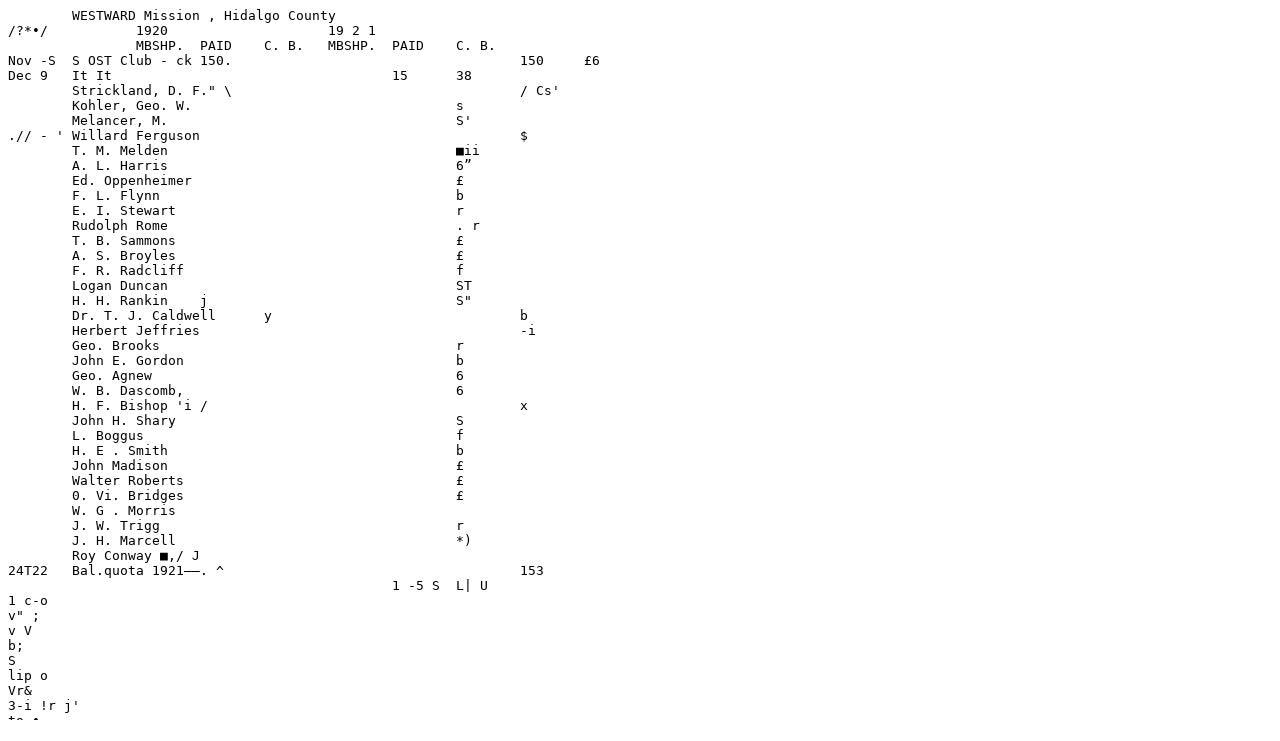

--- FILE ---
content_type: text/plain; charset=UTF-8
request_url: https://omeka.stmarytx.edu/omeka-s/files/original/b11b7bfb321293cb6718fa120d3be1640a8ff891.txt
body_size: 879
content:
	WESTWARD Mission , Hidalgo County						
/?*•/		1920			19 2 1		
		MBSHP.	PAID	C. B.	MBSHP.	PAID	C. B.
Nov -S	S OST Club - ck 150.					150	£6
Dec 9	It It					15	38
	Strickland, D. F." \					/ Cs'	
	Kohler, Geo. W.					s	
	Melancer, M.					S'	
.// - '	Willard Ferguson					$	
	T. M. Melden					■ii	
	A. L. Harris					6”	
	Ed. Oppenheimer					£	
	F. L. Flynn					b	
	E. I. Stewart					r	
	Rudolph Rome					. r	
	T. B. Sammons					£	
	A. S. Broyles					£	
	F. R. Radcliff					f	
	Logan Duncan					ST	
	H. H. Rankin	j				S"	
	Dr. T. J. Caldwell	y				b	
	Herbert Jeffries					-i	
	Geo. Brooks					r	
	John E. Gordon					b	
	Geo. Agnew					6	
	W. B. Dascomb,					6	
	H. F. Bishop 'i /					x	
	John H. Shary					S	
	L. Boggus					f	
	H. E . Smith					b	
	John Madison					£	
	Walter Roberts					£	
	0. Vi. Bridges					£	
	W. G . Morris						
	J. W. Trigg					r	
	J. H. Marcell					*)	
	Roy Conway ■,/ J						
24T22	Bal.quota 1921——. ^					153	
						1 -5 S	L| U
1 c-o
v" ;
v V
b;
S
lip o
Vr&
3-i !r j'
to •